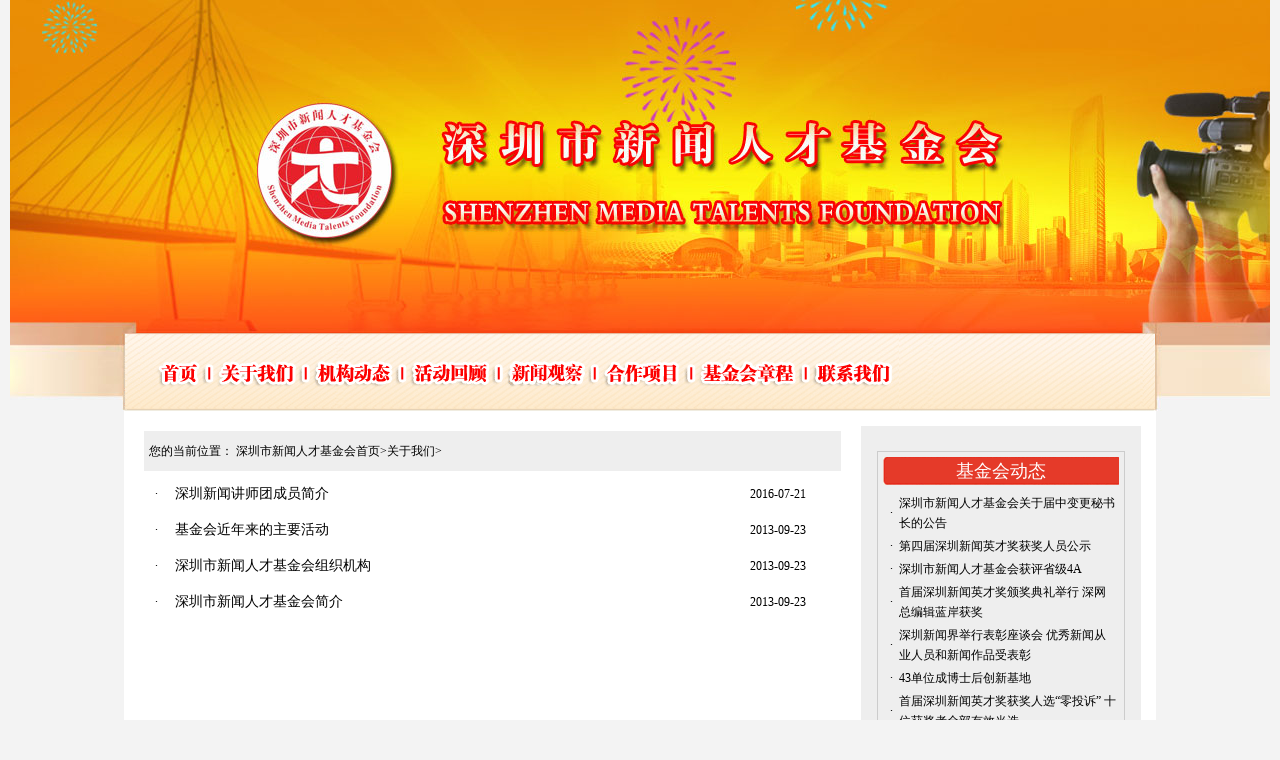

--- FILE ---
content_type: text/html
request_url: http://szmtf.sznews.com/node_159301.htm
body_size: 2612
content:
<!DOCTYPE html PUBLIC "-//W3C//DTD XHTML 1.0 Transitional//EN" "http://www.w3.org/TR/xhtml1/DTD/xhtml1-transitional.dtd">
<html xmlns="http://www.w3.org/1999/xhtml">
<head>
<meta http-equiv="Content-Type" content="text/html; charset=utf-8" />
<title>深圳市新闻人才基金会</title>
<style type="text/css">
<!--
body {
    margin-left: 0px;
    margin-top: 0px;
    margin-right: 0px;
    margin-bottom: 0px;
    BACKGROUND-POSITION: center 0px;
    BACKGROUND-IMAGE: url(http://www.sznews.com/2013/images/jjh-wap.jpg);
    MARGIN: 0px;
    BACKGROUND-REPEAT: no-repeat;
    background-color: #f3f3f3;
}
div,ul,li,dl,dt,dd{ margin:0; padding:0;}
-->
</style>
<link href="http://szmtf.sznews.com/resource/templateRes/201309/25/83900/83900/jjh.css?v1" rel="stylesheet" type="text/css" />
</head>

<body>
<table width="100%" border="0" align="center" cellpadding="0" cellspacing="0" style="margin:0px auto;">
  <tr>
    <td><iframe src="http://www.sznews.com/2013/szmtf/header.htm
" name="sznews_frame" width="100%" marginwidth="0" height="411" marginheight="0" scrolling="No" frameborder="no" id="sznews_frame" allowtransparency="yes"></iframe></td>
  </tr>
</table>
<table width="1032" border="0" align="center" cellpadding="5" cellspacing="15" bgcolor="#FFFFFF">
  <tr>
    <td valign="top"><table width="100%" border="0" cellspacing="0" cellpadding="5">
        <tr>
          <td height="30" bgcolor="#eeeeee">您的当前位置：
          <a href="http://szmtf.sznews.com/index.html" target="" class="bt_link" >深圳市新闻人才基金会首页</a>><a href="http://szmtf.sznews.com/node_159301.htm" target="" class="bt_link" >关于我们</a>></td>
        </tr>
        <tr>
          <td><table width="100%" border="0" cellpadding="6" cellspacing="0" bgcolor="#CCCCCC">              <tr><td width="3%" bgcolor="#FFFFFF">·</td>                <td bgcolor="#FFFFFF"><a   href="http://szmtf.sznews.com/content/2016-07/21/content_13633268.htm"  target="_blank" class="Black1" > 深圳新闻讲师团成员简介</a></td>                <td width="17%" bgcolor="#FFFFFF"><div align="center">2016-07-21</div></td>              </tr><tr><td width="3%" bgcolor="#FFFFFF">·</td>                <td bgcolor="#FFFFFF"><a   href="http://szmtf.sznews.com/content/2013-09/23/content_8553966.htm"  target="_blank" class="Black1" > 基金会近年来的主要活动</a></td>                <td width="17%" bgcolor="#FFFFFF"><div align="center">2013-09-23</div></td>              </tr><tr><td width="3%" bgcolor="#FFFFFF">·</td>                <td bgcolor="#FFFFFF"><a   href="http://szmtf.sznews.com/content/2013-09/23/content_8553407.htm"  target="_blank" class="Black1" > 深圳市新闻人才基金会组织机构</a></td>                <td width="17%" bgcolor="#FFFFFF"><div align="center">2013-09-23</div></td>              </tr><tr><td width="3%" bgcolor="#FFFFFF">·</td>                <td bgcolor="#FFFFFF"><a   href="http://szmtf.sznews.com/content/2013-09/23/content_8553374.htm"  target="_blank" class="Black1" > 深圳市新闻人才基金会简介</a></td>                <td width="17%" bgcolor="#FFFFFF"><div align="center">2013-09-23</div></td>              </tr>            </table></td>
        </tr>
      </table></td>
    <td width="270" valign="top" bgcolor="#eeeeee"><table width="96%" border="0" cellspacing="0" cellpadding="0">
      <tr>
        <td>&nbsp;</td>
      </tr>
    </table>
      <table width="248" border="0" align="center" cellpadding="0" cellspacing="5" class="td_line2">
      <tr>
        <td height="28" align="center" background="http://szmtf.sznews.com/resource/templateRes/201309/25/83900/83900/jjhjj-bg.gif" class="dbt01">基金会动态</td>
      </tr>
      <tr>
        <td><table width="100%" border="0" cellspacing="3" cellpadding="0">  <tr>    <td width="10" align="center">·</td>    <td align=left><a   href="http://szmtf.sznews.com/content/2020-10/21/content_23649157.htm"  target=_blank class=bt_link > 深圳市新闻人才基金会关于届中变更秘书长的公告</a></td>  </tr>  <tr>    <td width="10" align="center">·</td>    <td align=left><a   href="http://szmtf.sznews.com/content/2020-10/21/content_23648443.htm"  target=_blank class=bt_link > 第四届深圳新闻英才奖获奖人员公示</a></td>  </tr>  <tr>    <td width="10" align="center">·</td>    <td align=left><a   href="http://szmtf.sznews.com/content/2018-05/26/content_21018564.htm"  target=_blank class=bt_link > 深圳市新闻人才基金会获评省级4A</a></td>  </tr>  <tr>    <td width="10" align="center">·</td>    <td align=left><a   href="http://szmtf.sznews.com/content/2018-03/15/content_21000446.htm"  target=_blank class=bt_link > 首届深圳新闻英才奖颁奖典礼举行 深网总编辑蓝岸获奖</a></td>  </tr>  <tr>    <td width="10" align="center">·</td>    <td align=left><a   href="http://szmtf.sznews.com/content/2018-02/26/content_18530209.htm"  target=_blank class=bt_link > 深圳新闻界举行表彰座谈会 优秀新闻从业人员和新闻作品受表彰</a></td>  </tr>  <tr>    <td width="10" align="center">·</td>    <td align=left><a   href="http://szmtf.sznews.com/content/2018-01/03/content_18168531.htm"  target=_blank class=bt_link > 43单位成博士后创新基地</a></td>  </tr>  <tr>    <td width="10" align="center">·</td>    <td align=left><a   href="http://szmtf.sznews.com/content/2017-12/29/content_18137880.htm"  target=_blank class=bt_link > 首届深圳新闻英才奖获奖人选“零投诉” 十位获奖者全部有效当选</a></td>  </tr>  <tr>    <td width="10" align="center">·</td>    <td align=left><a   href="http://szmtf.sznews.com/content/2017-12/29/content_18137750.htm"  target=_blank class=bt_link > 首届深圳新闻英才奖颁奖典礼隆重举行 激扬业界爱岗爱业正能量</a></td>  </tr>  <tr>    <td width="10" align="center">·</td>    <td align=left><a   href="http://szmtf.sznews.com/content/2017-12/29/content_18137730.htm"  target=_blank class=bt_link > 激扬深圳新闻界爱岗争先的正能量 首届深圳新闻英才奖开评</a></td>  </tr>  <tr>    <td width="10" align="center">·</td>    <td align=left><a   href="http://szmtf.sznews.com/content/2017-12/29/content_18137706.htm"  target=_blank class=bt_link > 深圳2016年度优秀新闻从业人员和优秀新闻作品的公示</a></td>  </tr>  <tr>    <td width="10" align="center">·</td>    <td align=left><a   href="http://szmtf.sznews.com/content/2016-07/18/content_13633400.htm"  target=_blank class=bt_link > 培养优秀基层新闻宣传队伍 深圳新闻讲师团盐田开讲</a></td>  </tr>  <tr>    <td width="10" align="center">·</td>    <td align=left><a   href="http://szmtf.sznews.com/content/2016-01/18/content_12748261.htm"  target=_blank class=bt_link > 深圳29名优秀新闻从业人员受基金会表彰</a></td>  </tr><tr>          <td height="20"  colspan="2" align=right><a href="node_159298.htm" target=_blank class=red>[更多]</a></td>        </tr></table></td>
      </tr>
    </table>
      <table width="96%" border="0" cellspacing="0" cellpadding="0">
        <tr>
          <td>&nbsp;</td>
        </tr>
      </table>
      <table width="248" border="0" align="center" cellpadding="0" cellspacing="5" class="td_line2">
        <tr>
          <td height="28" align="center" background="http://szmtf.sznews.com/resource/templateRes/201309/25/83900/83900/jjhjj-bg.gif" class="dbt01">基金会简介</td>
        </tr>
        <tr>
          <td><P>&nbsp;&nbsp;&nbsp; 深圳市新闻人才基金会成立于1994年2月，是为培养深圳新闻人才、奖励优秀新闻工作者和优秀新闻作品、开展新闻学术研究和交流、扶持新闻作品的出版、促进新闻事业的繁荣发展而设立的。本基金会是公募基金，基金来源于本市有关部门和各新闻单位，主管部门为深圳市委宣传部，已在广东省民政厅注册登记为基金会法人。<BR>&nbsp;&nbsp;&nbsp; 本基金会接受海内外各界对深圳新闻人才培养、新闻事业发展的资助和捐赠，热忱欢迎前来联系与洽谈。</P>...<a   href="http://szmtf.sznews.com/content/2013-09/23/content_8559151.htm"  target=_blank  class=red >[详细]</a></td>
        </tr>
    </table></td>
  </tr>
</table>
<table width="1032" border="0" align="center" cellpadding="0" cellspacing="15" bgcolor="#FFFFFF">
  <tr>
    <td align="center" class="td_line2"><table width="90%" border="0" cellspacing="0" cellpadding="0">  <tr>    <td>友情链接：</td>    <td><a   href="http://www.sznews.com"  target=_blank class=bt_link > 深圳新闻网</a></td><td><a   href="http://sztqb.sznews.com"  target=_blank class=bt_link > 深圳特区报</a></td><td><a   href="http://szsb.sznews.com"  target=_blank class=bt_link > 深圳商报</a></td><td><a   href="http://wb.sznews.com"  target=_blank class=bt_link > 深圳晚报</a></td><td><a   href="http://jb.sznews.com/"  target=_blank class=bt_link > 晶报</a></td><td><a   href="http://www.hkcd.com.hk/"  target=_blank class=bt_link > 香港商报</a></td><td><a   href="http://www1.szdaily.com/"  target=_blank class=bt_link > Shenzhen Daily</a></td><td><a   href="http://wap.sznews.com/node_13015.htm"  target=_blank class=bt_link > 深圳手机报</a></td><td><a   href="http://barb.sznews.com"  target=_blank class=bt_link > 宝安日报</a></td><td><a   href="http://dtzbd.sznews.com/"  target=_blank class=bt_link > 深圳都市报</a></td>  </tr></table></td>
  </tr>
</table>
<table width="100%" border="0" align="center" cellpadding="0" cellspacing="0" style="margin:0px auto;">
  <tr>
    <td><iframe src="http://www.sznews.com/2013/szmtf/foot.htm
" name="sznews_frame" width="100%" marginwidth="0" height="165" marginheight="0" scrolling="No" frameborder="no" id="sznews_frame" allowtransparency="yes"></iframe></td>
  </tr>
</table>
</body>
</html>


--- FILE ---
content_type: text/html
request_url: http://www.sznews.com/2013/szmtf/header.htm
body_size: 976
content:
<!DOCTYPE html PUBLIC "-//W3C//DTD XHTML 1.0 Transitional//EN" "http://www.w3.org/TR/xhtml1/DTD/xhtml1-transitional.dtd">
<html xmlns="http://www.w3.org/1999/xhtml">
<head>
<meta http-equiv="Content-Type" content="text/html; charset=utf-8" />
<title>深圳市新闻人才基金会</title>
<style type="text/css">
<!--
body {
    margin-left: 0px;
    margin-top: 0px;
    margin-right: 0px;
    margin-bottom: 0px;
    BACKGROUND-POSITION: center 0px;
    BACKGROUND-IMAGE: url(http://www.sznews.com/2013/images/jjh-wap.jpg);
    MARGIN: 0px;
    BACKGROUND-REPEAT: no-repeat;
    background-color: #f3f3f3;
}
div,ul,li,dl,dt,dd{ margin:0; padding:0;}
-->
</style>
<link href="images/jjh.css" rel="stylesheet" type="text/css" />
</head>

<body>
<script type="text/javascript" src="http://www.sznews.com/2013/szmtf/header.htm"></script>
<table width="1030" border="0" align="center" cellpadding="0" cellspacing="0">
  <tr>
    <td><img src="images/jjh-logo.jpg" alt="深圳市新闻人才基金会" width="1032" height="333" /></td>
  </tr>
  <tr>
    <td height="78" background="images/dh-bg.gif"><table width="100%" border="0" align="center" cellpadding="0" cellspacing="0">
      <tr>
        <td width="775"><img src="images/dh2.gif" width="775" height="78" border="0" usemap="#Map" /></td>
        <td>&nbsp;</td>
      </tr>
    </table></td>
  </tr>
</table>
<map name="Map" id="Map"><area shape="rect" coords="28,24,79,56" href="http://szmtf.sznews.com/index.htm" target="_blank" /><area shape="rect" coords="95,25,174,57" href="http://szmtf.sznews.com/node_159301.htm" target="_blank" />
<area shape="rect" coords="188,25,271,58" href="http://szmtf.sznews.com/node_159298.htm" target="_blank" />
<area shape="rect" coords="285,23,369,58" href="http://szmtf.sznews.com/node_159290.htm" target="_blank" />
<area shape="rect" coords="480,24,557,58" href="http://szmtf.sznews.com/node_159289.htm" target="_blank" />
<area shape="rect" coords="573,23,674,58" href="http://szmtf.sznews.com/node_159291.htm" target="_blank" />
<area shape="rect" coords="687,23,769,57" href="http://szmtf.sznews.com/node_159288.htm" target="_blank" />
<area shape="rect" coords="378,24,465,58" href="http://szmtf.sznews.com/node_230160.htm" target="_blank" />
</map></body>
</html>


--- FILE ---
content_type: text/html
request_url: http://www.sznews.com/2013/szmtf/foot.htm
body_size: 1075
content:
<!DOCTYPE html PUBLIC "-//W3C//DTD XHTML 1.0 Transitional//EN" "http://www.w3.org/TR/xhtml1/DTD/xhtml1-transitional.dtd">
<html xmlns="http://www.w3.org/1999/xhtml">
<head>
<meta http-equiv="Content-Type" content="text/html; charset=utf-8" />
<title>深圳市新闻人才基金会</title>
<style type="text/css">
<!--
body {
    margin-left: 0px;
    margin-top: 0px;
    margin-right: 0px;
    margin-bottom: 0px;
    BACKGROUND-POSITION: center 0px;    
    MARGIN: 0px;
    BACKGROUND-REPEAT: no-repeat;
    background-color: #f3f3f3;
}
div,ul,li,dl,dt,dd{ margin:0; padding:0;}
-->
</style>
<link href="images/jjh.css" rel="stylesheet" type="text/css" />
</head>

<body>
<table width="1032" border="0" align="center" cellpadding="0" cellspacing="15" bgcolor="#FFFFFF">
  <tr>
    <td height="80" align="center" bgcolor="004276" class="dbt01">联系我们 | 地址：深圳市深南大道6008号 深圳报业集团印务楼3楼 | 电话：0755-83518343<br />
    传真：0755-83904150 | 邮箱：szxwrcjjh@126.com | 邮编：518009</td>
  </tr>
  <tr>
    <td align="center">Copyright© 2013 sznews.com, Shenzhen Press Group. All Rights Reserved.<br />
    深圳报业集团版权所有，未经许可不得复制或转载</td>
  </tr>
</table>

<map name="Map" id="Map"><area shape="rect" coords="28,24,79,56" href="index.htm" target="_blank" /><area shape="rect" coords="95,25,174,57" href="node_159301.htm" target="_blank" />
<area shape="rect" coords="188,25,271,58" href="node_159298.htm" target="_blank" />
<area shape="rect" coords="285,23,369,58" href="node_159290.htm" target="_blank" />
<area shape="rect" coords="384,23,461,57" href="node_159289.htm" target="_blank" />
<area shape="rect" coords="477,22,578,57" href="node_159291.htm" target="_blank" />
<area shape="rect" coords="593,22,675,56" href="node_159288.htm" target="_blank" />
</map></body>
</html>


--- FILE ---
content_type: text/html
request_url: http://www.sznews.com/2013/szmtf/header.htm
body_size: 942
content:
<!DOCTYPE html PUBLIC "-//W3C//DTD XHTML 1.0 Transitional//EN" "http://www.w3.org/TR/xhtml1/DTD/xhtml1-transitional.dtd">
<html xmlns="http://www.w3.org/1999/xhtml">
<head>
<meta http-equiv="Content-Type" content="text/html; charset=utf-8" />
<title>深圳市新闻人才基金会</title>
<style type="text/css">
<!--
body {
    margin-left: 0px;
    margin-top: 0px;
    margin-right: 0px;
    margin-bottom: 0px;
    BACKGROUND-POSITION: center 0px;
    BACKGROUND-IMAGE: url(http://www.sznews.com/2013/images/jjh-wap.jpg);
    MARGIN: 0px;
    BACKGROUND-REPEAT: no-repeat;
    background-color: #f3f3f3;
}
div,ul,li,dl,dt,dd{ margin:0; padding:0;}
-->
</style>
<link href="images/jjh.css" rel="stylesheet" type="text/css" />
</head>

<body>
<script type="text/javascript" src="http://www.sznews.com/2013/szmtf/header.htm"></script>
<table width="1030" border="0" align="center" cellpadding="0" cellspacing="0">
  <tr>
    <td><img src="images/jjh-logo.jpg" alt="深圳市新闻人才基金会" width="1032" height="333" /></td>
  </tr>
  <tr>
    <td height="78" background="images/dh-bg.gif"><table width="100%" border="0" align="center" cellpadding="0" cellspacing="0">
      <tr>
        <td width="775"><img src="images/dh2.gif" width="775" height="78" border="0" usemap="#Map" /></td>
        <td>&nbsp;</td>
      </tr>
    </table></td>
  </tr>
</table>
<map name="Map" id="Map"><area shape="rect" coords="28,24,79,56" href="http://szmtf.sznews.com/index.htm" target="_blank" /><area shape="rect" coords="95,25,174,57" href="http://szmtf.sznews.com/node_159301.htm" target="_blank" />
<area shape="rect" coords="188,25,271,58" href="http://szmtf.sznews.com/node_159298.htm" target="_blank" />
<area shape="rect" coords="285,23,369,58" href="http://szmtf.sznews.com/node_159290.htm" target="_blank" />
<area shape="rect" coords="480,24,557,58" href="http://szmtf.sznews.com/node_159289.htm" target="_blank" />
<area shape="rect" coords="573,23,674,58" href="http://szmtf.sznews.com/node_159291.htm" target="_blank" />
<area shape="rect" coords="687,23,769,57" href="http://szmtf.sznews.com/node_159288.htm" target="_blank" />
<area shape="rect" coords="378,24,465,58" href="http://szmtf.sznews.com/node_230160.htm" target="_blank" />
</map></body>
</html>


--- FILE ---
content_type: text/css
request_url: http://szmtf.sznews.com/resource/templateRes/201309/25/83900/83900/jjh.css?v1
body_size: 1391
content:
td {
	FONT-SIZE: 12px;
	COLOR: #000000;
	LINE-HEIGHT: 20px;
	font-weight: normal;
	font-family: "宋体";
}


A.bt_link:link {
	FONT-SIZE: 12px;
	COLOR: #000000;
	LINE-HEIGHT: 20px;
	text-decoration: none;
}
A.bt_link:active {
	FONT-SIZE: 12px; COLOR: #333333; LINE-HEIGHT: 20px; TEXT-DECORATION: underline
}
A.bt_link:visited {
	FONT-SIZE: 12px;
	COLOR: #000000;
	LINE-HEIGHT: 20px;
	text-decoration: none;
}
A.bt_link:hover {
	FONT-SIZE: 12px; COLOR: #333333; LINE-HEIGHT: 20px; TEXT-DECORATION: underline
}
.white1:link {
	COLOR: #FFFFFF;
	TEXT-DECORATION: none;
	font-size: 14px;
	font-weight: normal;
}
.white1:active {
	COLOR: #FFFF00;
	TEXT-DECORATION: underline;
	font-size: 14px;
	font-weight: normal;
}
.white1:visited {
	COLOR: #FFFFFF;
	TEXT-DECORATION: none;
	font-size: 14px;
	font-weight: normal;
}
.white1:hover {
	COLOR: #FFFF00;
	TEXT-DECORATION: underline;
	font-size: 14px;
	font-weight: normal;
}
.Black1 {
	COLOR: #000000;
	;
	TEXT-DECORATION: none;
	font-size: 14px;
	line-height: 24px;
}
.Black1:link {
	COLOR: #000000;
	;
	TEXT-DECORATION: none;
	font-size: 14px;
	line-height: 24px;
}
.Black1:active {
	COLOR: #333333;
	;
	TEXT-DECORATION: underline;
	font-size: 14px;
	line-height: 24px;
}
.Black1:visited {
	COLOR: #000000;
	;
	TEXT-DECORATION: none;
	font-size: 14px;
	line-height: 24px;
}
.Black1:hover {
	COLOR: #333333;
	TEXT-DECORATION: underline;
	font-size: 14px;
	line-height: 24px;
}

.red2:link {
	COLOR: #333333;
	TEXT-DECORATION: none;
	font-size: 14px;
	line-height: 20px;
	font-weight: bold;
}
.red2:active {
	COLOR: #333333;
	TEXT-DECORATION: none;
	font-size: 12px;
	line-height: 20px;
}
.red2:visited {
	COLOR: #333333;
	TEXT-DECORATION: none;
	font-size: 14px;
	font-weight: bold;
}
.red2:hover {
	COLOR: #333333;
	TEXT-DECORATION: underline;
	font-size: 14px;
	font-weight: bold;
}
.red:link {
	COLOR: #cc0000;
	TEXT-DECORATION: none;
	font-size: 12px;
	line-height: 20px;
}
.red:active {
	COLOR: #333333;
	TEXT-DECORATION: underline;
	font-size: 12px;
	line-height: 20px;
}
.red:visited {
	COLOR: #cc0000;
	TEXT-DECORATION: none;
	font-size: 12px;
}
.red:hover {
	COLOR: #333333;
	TEXT-DECORATION: underline;
	font-size: 12px;
}
.bt_date {  font-family: Arial, Helvetica, sans-serif; font-size: 12px; font-style: normal; line-height: normal; color: #000000}


.red3:link {
	FONT-SIZE: 12px;
	COLOR: #FFFFFF;
	LINE-HEIGHT: 20px;
TEXT-DECORATION: none
	text-decoration: underline;
	text-decoration: none;
}
.red3:active {
	FONT-SIZE: 12px; COLOR: #FFFF00; LINE-HEIGHT: 20px; TEXT-DECORATION: none
}
.red3:visited {
	FONT-SIZE: 12px;
	COLOR: #FFFFFF;
	LINE-HEIGHT: 20px;
TEXT-DECORATION: none
	text-decoration: underline;
	text-decoration: none;
}
.red3:hover {
	FONT-SIZE: 12px; COLOR: #FFFF00; LINE-HEIGHT: 20px; TEXT-DECORATION: none
}

.dbt01{
	font-family: "微软雅黑"; FONT-SIZE: 18px; COLOR: #ffffff;; line-height: 28px; TEXT-DECORATION: none; font-weight: normal;
}

.dbt02{
	font-family: "微软雅黑"; FONT-SIZE: 24px; COLOR: #ffffff;; line-height: 28px; TEXT-DECORATION: none
}
.dbt03{
	font-family: "微软雅黑"; FONT-SIZE: 16px; COLOR: #333333;; line-height: 24px; TEXT-DECORATION: none
}
.td_line1 {	border: 3px dashed #618a0a;}
.td_line2 {	border: 1px solid #cccccc;}
.td_line {	border: 1px solid #ffff00;}
.td_line_black {	border: 1px solid #000000;}
.pos{
	height:400px;
	width:940px;
	overflow:scroll;
}

/*通用栏目*/
.hd{ height:32px; line-height:32px; background:url(nav_bg.jpg) no-repeat;}
.colTit{ float:left;color:#fff; display:block;  font-family: "微软雅黑", "黑体", "宋体"; font-size:16px; font-weight:normal; padding-left:15px; }
.more{ float:right; padding-right:15px; font-weight:normal; color:#a30000; font-size:14px; font-weight:bold;}
.bd{ padding:10px; border:1px solid #ddd; border-top:none;}
/*栏目3　两会现场*/
.modc .hd{ background:url(nav_bg03.jpg) no-repeat; height:46px; line-height:46px;}
.modc .hd .colTit{ text-indent:-9999px; width:180px;}
/*滚动图片*/ 
.sub_box{float:left;width:960px; height:680px; position:relative; overflow:hidden;}
.sub_box img{border:none; width:960px; height:680px;}
#bd1lfimg{position:relative; width:960px; height:680px; overflow:hidden;}
#bd1lfimg div{width:100000px; margin-left:-4px;}
#bd1lfimg dl{width:960px; height:680px; position:relative; overflow:hidden; float:left; margin:0; padding:0;}
#bd1lfimg dt{ position:absolute; left:0; top:0;margin:0; padding:0;}
#bd1lfimg dd { width:960px;height:35px; line-height:35px;  padding:8px 0 4px 15px; overflow:hidden;background:#000000; filter:alpha(Opacity=70); Opacity:0.7; position:absolute; left:0; bottom:0;margin:0;}
#bd1lfimg dd a{font-size:14px; font-weight:bold; color:#ffffff; position:relative; z-index:100;}
#bd1lfimg dd a:hover{color:#cccccc;}

.sub_nav{width:300px; height:25px; right:0; bottom:15px;  position:absolute; color:#999999; z-index:200;}
.sub_no{height:25px;}
.sub_no li{display:block; width:20px; height:20px;line-height:20px; float:left; overflow:hidden;  vertical-align:middle; text-align:center; filter:alpha(Opacity=90); Opacity:0.9; font-family:Arial; font-size:11px;  cursor:pointer; margin:0 2px;background:#ffffff; color:#000000;}
.sub_no li.show{color:#fff; background: #F30;}


--- FILE ---
content_type: text/css
request_url: http://www.sznews.com/2013/szmtf/images/jjh.css
body_size: 1395
content:
td {
	FONT-SIZE: 12px;
	COLOR: #000000;
	LINE-HEIGHT: 20px;
	font-weight: normal;
	font-family: "宋体";
}


A.bt_link:link {
	FONT-SIZE: 12px;
	COLOR: #000000;
	LINE-HEIGHT: 20px;
	text-decoration: none;
}
A.bt_link:active {
	FONT-SIZE: 12px; COLOR: #333333; LINE-HEIGHT: 20px; TEXT-DECORATION: underline
}
A.bt_link:visited {
	FONT-SIZE: 12px;
	COLOR: #000000;
	LINE-HEIGHT: 20px;
	text-decoration: none;
}
A.bt_link:hover {
	FONT-SIZE: 12px; COLOR: #333333; LINE-HEIGHT: 20px; TEXT-DECORATION: underline
}
.white1:link {
	COLOR: #FFFFFF;
	TEXT-DECORATION: none;
	font-size: 14px;
	font-weight: normal;
}
.white1:active {
	COLOR: #FFFF00;
	TEXT-DECORATION: underline;
	font-size: 14px;
	font-weight: normal;
}
.white1:visited {
	COLOR: #FFFFFF;
	TEXT-DECORATION: none;
	font-size: 14px;
	font-weight: normal;
}
.white1:hover {
	COLOR: #FFFF00;
	TEXT-DECORATION: underline;
	font-size: 14px;
	font-weight: normal;
}
.Black1 {
	COLOR: #000000;
	;
	TEXT-DECORATION: none;
	font-size: 14px;
	line-height: 24px;
}
.Black1:link {
	COLOR: #000000;
	;
	TEXT-DECORATION: none;
	font-size: 14px;
	line-height: 24px;
}
.Black1:active {
	COLOR: #333333;
	;
	TEXT-DECORATION: underline;
	font-size: 14px;
	line-height: 24px;
}
.Black1:visited {
	COLOR: #000000;
	;
	TEXT-DECORATION: none;
	font-size: 14px;
	line-height: 24px;
}
.Black1:hover {
	COLOR: #333333;
	TEXT-DECORATION: underline;
	font-size: 14px;
	line-height: 24px;
}

.red2:link {
	COLOR: #333333;
	TEXT-DECORATION: none;
	font-size: 14px;
	line-height: 20px;
	font-weight: bold;
}
.red2:active {
	COLOR: #333333;
	TEXT-DECORATION: none;
	font-size: 12px;
	line-height: 20px;
}
.red2:visited {
	COLOR: #333333;
	TEXT-DECORATION: none;
	font-size: 14px;
	font-weight: bold;
}
.red2:hover {
	COLOR: #333333;
	TEXT-DECORATION: underline;
	font-size: 14px;
	font-weight: bold;
}
.red:link {
	COLOR: #cc0000;
	TEXT-DECORATION: none;
	font-size: 12px;
	line-height: 20px;
}
.red:active {
	COLOR: #333333;
	TEXT-DECORATION: underline;
	font-size: 12px;
	line-height: 20px;
}
.red:visited {
	COLOR: #cc0000;
	TEXT-DECORATION: none;
	font-size: 12px;
}
.red:hover {
	COLOR: #333333;
	TEXT-DECORATION: underline;
	font-size: 12px;
}
.bt_date {  font-family: Arial, Helvetica, sans-serif; font-size: 12px; font-style: normal; line-height: normal; color: #000000}


.red3:link {
	FONT-SIZE: 12px;
	COLOR: #FFFFFF;
	LINE-HEIGHT: 20px;
TEXT-DECORATION: none
	text-decoration: underline;
	text-decoration: none;
}
.red3:active {
	FONT-SIZE: 12px; COLOR: #FFFF00; LINE-HEIGHT: 20px; TEXT-DECORATION: none
}
.red3:visited {
	FONT-SIZE: 12px;
	COLOR: #FFFFFF;
	LINE-HEIGHT: 20px;
TEXT-DECORATION: none
	text-decoration: underline;
	text-decoration: none;
}
.red3:hover {
	FONT-SIZE: 12px; COLOR: #FFFF00; LINE-HEIGHT: 20px; TEXT-DECORATION: none
}

.dbt01{
	font-family: "微软雅黑"; FONT-SIZE: 18px; COLOR: #ffffff;; line-height: 28px; TEXT-DECORATION: none; font-weight: normal;
}

.dbt02{
	font-family: "微软雅黑"; FONT-SIZE: 24px; COLOR: #ffffff;; line-height: 28px; TEXT-DECORATION: none
}
.dbt03{
	font-family: "微软雅黑"; FONT-SIZE: 16px; COLOR: #333333;; line-height: 24px; TEXT-DECORATION: none
}
.td_line1 {	border: 3px dashed #618a0a;}
.td_line2 {	border: 1px solid #cccccc;}
.td_line {	border: 1px solid #ffff00;}
.td_line_black {	border: 1px solid #000000;}
.pos{
	height:400px;
	width:940px;
	overflow:scroll;
}

/*通用栏目*/
.hd{ height:32px; line-height:32px; background:url(nav_bg.jpg) no-repeat;}
.colTit{ float:left;color:#fff; display:block;  font-family: "微软雅黑", "黑体", "宋体"; font-size:16px; font-weight:normal; padding-left:15px; }
.more{ float:right; padding-right:15px; font-weight:normal; color:#a30000; font-size:14px; font-weight:bold;}
.bd{ padding:10px; border:1px solid #ddd; border-top:none;}
/*栏目3　两会现场*/
.modc .hd{ background:url(nav_bg03.jpg) no-repeat; height:46px; line-height:46px;}
.modc .hd .colTit{ text-indent:-9999px; width:180px;}
/*滚动图片*/ 
.sub_box{float:left;width:960px; height:680px; position:relative; overflow:hidden;}
.sub_box img{border:none; width:960px; height:680px;}
#bd1lfimg{position:relative; width:960px; height:680px; overflow:hidden;}
#bd1lfimg div{width:100000px; margin-left:-4px;}
#bd1lfimg dl{width:960px; height:680px; position:relative; overflow:hidden; float:left; margin:0; padding:0;}
#bd1lfimg dt{ position:absolute; left:0; top:0;margin:0; padding:0;}
#bd1lfimg dd { width:960px;height:35px; line-height:35px;  padding:8px 0 4px 15px; overflow:hidden;background:#000000; filter:alpha(Opacity=70); Opacity:0.7; position:absolute; left:0; bottom:0;margin:0;}
#bd1lfimg dd a{font-size:14px; font-weight:bold; color:#ffffff; position:relative; z-index:100;}
#bd1lfimg dd a:hover{color:#cccccc;}

.sub_nav{width:300px; height:25px; right:0; bottom:15px;  position:absolute; color:#999999; z-index:200;}
.sub_no{height:25px;}
.sub_no li{display:block; width:20px; height:20px;line-height:20px; float:left; overflow:hidden;  vertical-align:middle; text-align:center; filter:alpha(Opacity=90); Opacity:0.9; font-family:Arial; font-size:11px;  cursor:pointer; margin:0 2px;background:#ffffff; color:#000000;}
.sub_no li.show{color:#fff; background: #F30;}


--- FILE ---
content_type: text/css
request_url: http://www.sznews.com/2013/szmtf/images/jjh.css
body_size: 1379
content:
td {
	FONT-SIZE: 12px;
	COLOR: #000000;
	LINE-HEIGHT: 20px;
	font-weight: normal;
	font-family: "宋体";
}


A.bt_link:link {
	FONT-SIZE: 12px;
	COLOR: #000000;
	LINE-HEIGHT: 20px;
	text-decoration: none;
}
A.bt_link:active {
	FONT-SIZE: 12px; COLOR: #333333; LINE-HEIGHT: 20px; TEXT-DECORATION: underline
}
A.bt_link:visited {
	FONT-SIZE: 12px;
	COLOR: #000000;
	LINE-HEIGHT: 20px;
	text-decoration: none;
}
A.bt_link:hover {
	FONT-SIZE: 12px; COLOR: #333333; LINE-HEIGHT: 20px; TEXT-DECORATION: underline
}
.white1:link {
	COLOR: #FFFFFF;
	TEXT-DECORATION: none;
	font-size: 14px;
	font-weight: normal;
}
.white1:active {
	COLOR: #FFFF00;
	TEXT-DECORATION: underline;
	font-size: 14px;
	font-weight: normal;
}
.white1:visited {
	COLOR: #FFFFFF;
	TEXT-DECORATION: none;
	font-size: 14px;
	font-weight: normal;
}
.white1:hover {
	COLOR: #FFFF00;
	TEXT-DECORATION: underline;
	font-size: 14px;
	font-weight: normal;
}
.Black1 {
	COLOR: #000000;
	;
	TEXT-DECORATION: none;
	font-size: 14px;
	line-height: 24px;
}
.Black1:link {
	COLOR: #000000;
	;
	TEXT-DECORATION: none;
	font-size: 14px;
	line-height: 24px;
}
.Black1:active {
	COLOR: #333333;
	;
	TEXT-DECORATION: underline;
	font-size: 14px;
	line-height: 24px;
}
.Black1:visited {
	COLOR: #000000;
	;
	TEXT-DECORATION: none;
	font-size: 14px;
	line-height: 24px;
}
.Black1:hover {
	COLOR: #333333;
	TEXT-DECORATION: underline;
	font-size: 14px;
	line-height: 24px;
}

.red2:link {
	COLOR: #333333;
	TEXT-DECORATION: none;
	font-size: 14px;
	line-height: 20px;
	font-weight: bold;
}
.red2:active {
	COLOR: #333333;
	TEXT-DECORATION: none;
	font-size: 12px;
	line-height: 20px;
}
.red2:visited {
	COLOR: #333333;
	TEXT-DECORATION: none;
	font-size: 14px;
	font-weight: bold;
}
.red2:hover {
	COLOR: #333333;
	TEXT-DECORATION: underline;
	font-size: 14px;
	font-weight: bold;
}
.red:link {
	COLOR: #cc0000;
	TEXT-DECORATION: none;
	font-size: 12px;
	line-height: 20px;
}
.red:active {
	COLOR: #333333;
	TEXT-DECORATION: underline;
	font-size: 12px;
	line-height: 20px;
}
.red:visited {
	COLOR: #cc0000;
	TEXT-DECORATION: none;
	font-size: 12px;
}
.red:hover {
	COLOR: #333333;
	TEXT-DECORATION: underline;
	font-size: 12px;
}
.bt_date {  font-family: Arial, Helvetica, sans-serif; font-size: 12px; font-style: normal; line-height: normal; color: #000000}


.red3:link {
	FONT-SIZE: 12px;
	COLOR: #FFFFFF;
	LINE-HEIGHT: 20px;
TEXT-DECORATION: none
	text-decoration: underline;
	text-decoration: none;
}
.red3:active {
	FONT-SIZE: 12px; COLOR: #FFFF00; LINE-HEIGHT: 20px; TEXT-DECORATION: none
}
.red3:visited {
	FONT-SIZE: 12px;
	COLOR: #FFFFFF;
	LINE-HEIGHT: 20px;
TEXT-DECORATION: none
	text-decoration: underline;
	text-decoration: none;
}
.red3:hover {
	FONT-SIZE: 12px; COLOR: #FFFF00; LINE-HEIGHT: 20px; TEXT-DECORATION: none
}

.dbt01{
	font-family: "微软雅黑"; FONT-SIZE: 18px; COLOR: #ffffff;; line-height: 28px; TEXT-DECORATION: none; font-weight: normal;
}

.dbt02{
	font-family: "微软雅黑"; FONT-SIZE: 24px; COLOR: #ffffff;; line-height: 28px; TEXT-DECORATION: none
}
.dbt03{
	font-family: "微软雅黑"; FONT-SIZE: 16px; COLOR: #333333;; line-height: 24px; TEXT-DECORATION: none
}
.td_line1 {	border: 3px dashed #618a0a;}
.td_line2 {	border: 1px solid #cccccc;}
.td_line {	border: 1px solid #ffff00;}
.td_line_black {	border: 1px solid #000000;}
.pos{
	height:400px;
	width:940px;
	overflow:scroll;
}

/*通用栏目*/
.hd{ height:32px; line-height:32px; background:url(nav_bg.jpg) no-repeat;}
.colTit{ float:left;color:#fff; display:block;  font-family: "微软雅黑", "黑体", "宋体"; font-size:16px; font-weight:normal; padding-left:15px; }
.more{ float:right; padding-right:15px; font-weight:normal; color:#a30000; font-size:14px; font-weight:bold;}
.bd{ padding:10px; border:1px solid #ddd; border-top:none;}
/*栏目3　两会现场*/
.modc .hd{ background:url(nav_bg03.jpg) no-repeat; height:46px; line-height:46px;}
.modc .hd .colTit{ text-indent:-9999px; width:180px;}
/*滚动图片*/ 
.sub_box{float:left;width:960px; height:680px; position:relative; overflow:hidden;}
.sub_box img{border:none; width:960px; height:680px;}
#bd1lfimg{position:relative; width:960px; height:680px; overflow:hidden;}
#bd1lfimg div{width:100000px; margin-left:-4px;}
#bd1lfimg dl{width:960px; height:680px; position:relative; overflow:hidden; float:left; margin:0; padding:0;}
#bd1lfimg dt{ position:absolute; left:0; top:0;margin:0; padding:0;}
#bd1lfimg dd { width:960px;height:35px; line-height:35px;  padding:8px 0 4px 15px; overflow:hidden;background:#000000; filter:alpha(Opacity=70); Opacity:0.7; position:absolute; left:0; bottom:0;margin:0;}
#bd1lfimg dd a{font-size:14px; font-weight:bold; color:#ffffff; position:relative; z-index:100;}
#bd1lfimg dd a:hover{color:#cccccc;}

.sub_nav{width:300px; height:25px; right:0; bottom:15px;  position:absolute; color:#999999; z-index:200;}
.sub_no{height:25px;}
.sub_no li{display:block; width:20px; height:20px;line-height:20px; float:left; overflow:hidden;  vertical-align:middle; text-align:center; filter:alpha(Opacity=90); Opacity:0.9; font-family:Arial; font-size:11px;  cursor:pointer; margin:0 2px;background:#ffffff; color:#000000;}
.sub_no li.show{color:#fff; background: #F30;}
